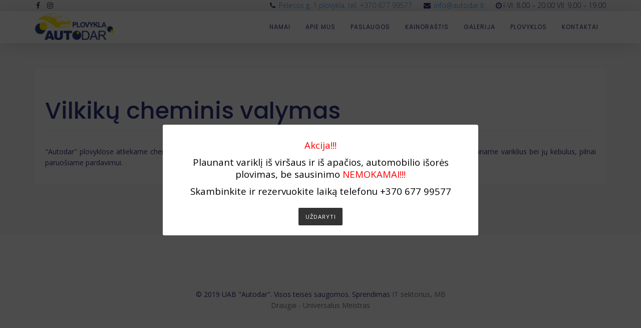

--- FILE ---
content_type: text/html; charset=utf-8
request_url: https://autodar.lt/vilkiku-cheminis-valymas.html
body_size: 3268
content:
<!DOCTYPE html><html xmlns=http://www.w3.org/1999/xhtml xml:lang=lt-lt lang=lt-lt dir=ltr><head><meta http-equiv=X-UA-Compatible content="IE=edge"><meta name=viewport content="width=device-width, initial-scale=1"><base href=https://autodar.lt/vilkiku-cheminis-valymas.html /><meta http-equiv=content-type content="text/html; charset=utf-8"/><meta name=keywords content="automobiliu plovykla, automobiliu plovimas, kebulo poliravimas , salouno plovimas, salono cheminis valymas, automobiliu salono valymas, masinu plovykla vilniuje,  autoplovykla, masinos plovimas, poliravimas, auto poliravimas, autoplovykla pelesos g."/><meta name=description content="Automobilių plovykla Vilniuje - Autodar"/><meta name=generator content="Automobilių plovykla Vilniuje - Autodar"/><title>Vilkikų cheminis valymas - Autodar - Autoplovykla Vilniuje</title><link href=/templates/jl_minima_pro/images/favicon.ico rel="shortcut icon" type=image/vnd.microsoft.icon /><link href=/favicon.ico rel="shortcut icon" type=image/vnd.microsoft.icon /><link href="//fonts.googleapis.com/css?family=Open+Sans:300,300italic,regular,italic,600,600italic,700,700italic,800,800italic&amp;subset=latin-ext" rel=stylesheet /><link href="//fonts.googleapis.com/css?family=Poppins:100,100italic,200,200italic,300,300italic,regular,italic,500,500italic,600,600italic,700,700italic,800,800italic,900,900italic&amp;subset=latin-ext" rel=stylesheet /><link rel=stylesheet href=/media/com_jchoptimize/cache/css/eeae4d34fec9e90687c6dbd6de0986d146693f6e98a2c840112937c33507e1c0.css /><style>body{font-family:Open Sans,sans-serif;font-weight:normal}h1{font-family:Poppins,sans-serif;font-weight:500}h2{font-family:Poppins,sans-serif;font-weight:500}h3{font-family:Poppins,sans-serif;font-weight:500}h4{font-family:Poppins,sans-serif;font-weight:500}h5{font-family:Poppins,sans-serif;font-weight:500}h6{font-family:Poppins,sans-serif;font-weight:500}.sp-megamenu-parent{font-family:Poppins,sans-serif;font-weight:normal}@media screen and (min-width:320px) and (max-width:767px){.view-category .item,.view-article .item{padding:0px}}.floatright{float:right}.floatleft{float:left}@media (min-width:1400px){.container{max-width:1140px}}#sp-footer{padding:40px 0}</style> <script type=application/ld+json>{"@context":"http:\/\/schema.org","@type":"LocalBusiness","name":"Automobili\u0173 plovykla Vilniuje - Autodar","url":"https:\/\/www.autodar.lt","logo":"https:\/\/autodar.lt\/images\/autodar-logo.png","sameAs":["https:\/\/www.facebook.com\/autodarplovykla\/"],"contactPoint":{"@type":"ContactPoint","telephone":"+37067799577","contactType":"reservations"}}</script><meta property=og:url content=https://autodar.lt/vilkiku-cheminis-valymas.html /><meta property=og:type content=article /><meta property=og:title content="Vilkikų  cheminis valymas"/><meta property=og:description content=""Autodar" plovyklose atliekame cheminius valymus vilkikams ir sunkiasvorėms transporto priemonėms, rūgštiname kuro bakus, plauname variklius bei jų kėbulus..."/> <script data-cfasync=false>var QUIX_ROOT_URL="https://autodar.lt/";window.FILE_MANAGER_ROOT_URL="https://autodar.lt/images/";</script> <script src=/media/com_jchoptimize/cache/js/6294e582c366924f68233bbc3a0ee4e1380dfc8af10e1def1011af81c6bedab0.js></script> <script>jQuery(window).on('load',function(){new JCaption('img.caption');});var onePageUrl='';var sp_preloader='0';var sp_gotop='1';var sp_offanimation='default';new WOW().init();</script> </head><body class="site com-content view-article no-layout no-task itemid-779 lt-lt ltr  sticky-header layout-fluid off-canvas-menu-init"><div class=body-wrapper><div class=body-innerwrapper><section id=sp-virsus><div class=container><div class=row><div id=sp-top2 class="col-lg-3 d-none d-md-block"><div class="sp-column floatleft"><ul class=social-icons><li><a target=_blank href=https://www.facebook.com/autodarplovykla/><i class="fa fa-facebook"></i></a></li><li><a target=_blank href="https://instagram.com/autodar_plovyklos?igshid=qmfpjv9tkum7"><i class="fa fa-instagram"></i></a></li></ul></div></div><div id=sp-top1 class="col-lg-9 "><div class="sp-column floatright"><ul class=sp-contact-info><li class=sp-contact-phone><i class="fa fa-phone"></i> <a href=tel:Pelesosg.1plovykla,tel.+37067799577>Pelesos g. 1 plovykla, tel. +370 677 99577</a></li><li class=sp-contact-email><i class="fa fa-envelope"></i> <a href=mailto:info@autodar.lt>info@autodar.lt</a></li><li class=sp-contact-time><i class="fa fa-clock-o"></i>I-VI: 8.00 – 20.00 VII: 9.00 – 19.00</li></ul></div></div></div></div></section><header id=sp-header><div class=container><div class=row><div id=sp-logo class="col-8 col-lg-3 "><div class="sp-column "><div class=logo><a href=/><img class="sp-default-logo hidden-xs" src=/images/autodar-logo.png alt="Autodar - Autoplovykla Vilniuje"><img class="sp-default-logo visible-xs" src=/images/autodar-logo-mob.png alt="Autodar - Autoplovykla Vilniuje"></a></div></div></div><div id=sp-menu class="col-4 col-lg-9 "><div class="sp-column "><div class=sp-megamenu-wrapper> <a id=offcanvas-toggler class="visible-sm visible-xs" href=#><i class="fa fa-bars"></i></a> <ul class="sp-megamenu-parent menu-fade hidden-sm hidden-xs"><li class="sp-menu-item no-scroll"><a href=/>Namai</a></li><li class="sp-menu-item no-scroll"><a href=/#apie-mus>Apie mus</a></li><li class="sp-menu-item sp-has-child no-scroll"><a href=/#paslaugos>Paslaugos</a><div class="sp-dropdown sp-dropdown-main sp-dropdown-mega sp-menu-right" style="width: 600px;"><div class=sp-dropdown-inner><div class=row><div class=col-sm-12><div class="sp-module "><div class=sp-module-content><ul class="nav menu"> <li class="item-775 no-scroll"><a href=/variklio-plovimas.html> Variklio plovimas</a></li><li class="item-776 no-scroll"><a href=/automobiliu-poliravimas-vilniuje.html> Automobilių poliravimas Vilniuje</a></li><li class="item-777 no-scroll"><a href=/automobilio-salono-cheminis-valymas.html> Automobilio salono cheminis valymas</a></li><li class="item-778 no-scroll"><a href=/automobilio-padengimas-nano-danga.html> Automobilio padengimas nano danga</a></li><li class="item-779 no-scroll current active"><a href=/vilkiku-cheminis-valymas.html> Vilkikų cheminis valymas</a></li><li class="item-774 no-scroll"><a href=/automobiliu-plovimas.html> Automobilių plovimas</a></li></ul></div></div></div></div></div></div></li><li class="sp-menu-item no-scroll"><a href=/index.php/#kainorastis>Kainoraštis</a></li><li class="sp-menu-item no-scroll"><a href=/#galerija>Galerija</a></li><li class="sp-menu-item no-scroll"><a href=/#plovyklos>Plovyklos</a></li><li class="sp-menu-item no-scroll"><a href=/#kontaktai>Kontaktai</a></li></ul></div></div></div></div></div></header><section id=sp-page-title><div class=row><div id=sp-title class="col-lg-12 "><div class="sp-column "></div></div></div></section><section id=sp-main-body><div class=container><div class=row><div id=sp-component class="col-lg-12 "><div class="sp-column "><div id=system-message-container> </div><article class="item item-page" itemscope itemtype=http://schema.org/Article><meta itemprop=inLanguage content=lt-LT /><div class=page-header><h1> Vilkikų cheminis valymas </h1></div><div class=entry-header> </div><div itemprop=articleBody><p style="text-align: justify;">"Autodar" plovyklose atliekame cheminius valymus vilkikams ir sunkiasvorėms transporto priemonėms, rūgštiname kuro bakus, plauname variklius bei jų kėbulus, pilnai paruošiame pardavimui.</p></div><div class=article-footer-wrap><div class=article-footer-top> </div> </div> </article> </div></div></div></div></section><footer id=sp-footer><div class=container><div class=row><div id=sp-footer1 class="col-lg-12 "><div class="sp-column "><div class="sp-module "><div class=sp-module-content><div class=custom><p><div class="jmpModal hidden" data-open=1 data-delay=2 data-close=Uždaryti></p><p style="text-align: center;"><span style="font-size: 14pt; color: #ff0000;">Akcija!!!</span></p><p style="text-align: center;"><span style="font-size: 14pt; color: #000000;">Plaunant variklį iš viršaus ir iš apačios, automobilio išorės plovimas, be sausinimo <span style="color: #ff0000;">NEMOKAMAI!!!</span></span></p><p style="text-align: center;"><span style="font-size: 14pt; color: #000000;">Skambinkite ir rezervuokite laiką telefonu <a style="color: #000000;" href="tel:+370 677 99577">+370 677 99577</a></span></p><p style="text-align: left;"></div></p></div></div></div><span class=sp-copyright>© 2019 UAB "Autodar". Visos teisės saugomos. Sprendimas <a href=https://www.itsektorius.lt target=_blank> IT sektorius, MB</a><br /> <a href=https://www.universalusmeistras.lt/automobiliu-plovykla-vilniuje/ target=_blank>Draugai - Universalus Meistras</a></span></div></div></div></div></footer></div></div><div class=offcanvas-menu> <a href=# class=close-offcanvas><i class="fa fa-remove"></i></a> <div class=offcanvas-inner><div class="sp-module "><div class=sp-module-content><ul class="nav menu"> <li class="item-542 no-scroll"> <a href=/> Namai</a></li><li class="item-548 no-scroll"> <a href=/#apie-mus> Apie mus</a></li><li class="item-543 no-scroll"> <a href=/#paslaugos> Paslaugos</a></li><li class="item-621 no-scroll"> <a href=/index.php/#kainorastis> Kainoraštis</a></li><li class="item-544 no-scroll"> <a href=/#galerija> Galerija</a></li><li class="item-547 no-scroll"> <a href=/#plovyklos> Plovyklos</a></li><li class="item-558 no-scroll"> <a href=/#kontaktai> Kontaktai</a></li></ul></div></div><div class="sp-module "><h3 class=sp-module-title>Paslaugos</h3><div class=sp-module-content><ul class="nav menu"> <li class="item-775 no-scroll"><a href=/variklio-plovimas.html> Variklio plovimas</a></li><li class="item-776 no-scroll"><a href=/automobiliu-poliravimas-vilniuje.html> Automobilių poliravimas Vilniuje</a></li><li class="item-777 no-scroll"><a href=/automobilio-salono-cheminis-valymas.html> Automobilio salono cheminis valymas</a></li><li class="item-778 no-scroll"><a href=/automobilio-padengimas-nano-danga.html> Automobilio padengimas nano danga</a></li><li class="item-779 no-scroll current active"><a href=/vilkiku-cheminis-valymas.html> Vilkikų cheminis valymas</a></li><li class="item-774 no-scroll"><a href=/automobiliu-plovimas.html> Automobilių plovimas</a></li></ul></div></div></div></div> <a href=javascript:void(0) class=scrollup>&nbsp;</a> </body></html>